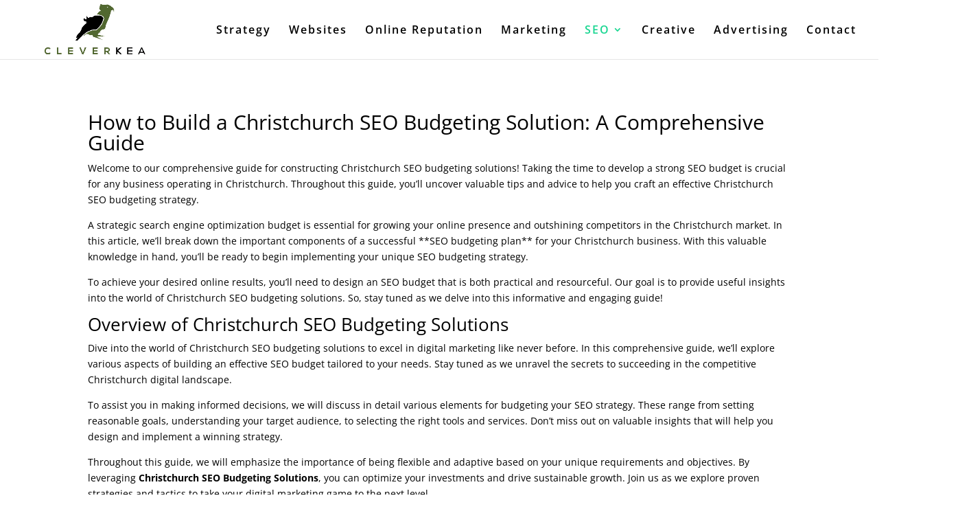

--- FILE ---
content_type: text/css
request_url: https://cleverkea.com/wp-content/et-cache/51544/et-core-unified-51544.min.css?ver=1765216778
body_size: -295
content:
element.style{image:background fixed}